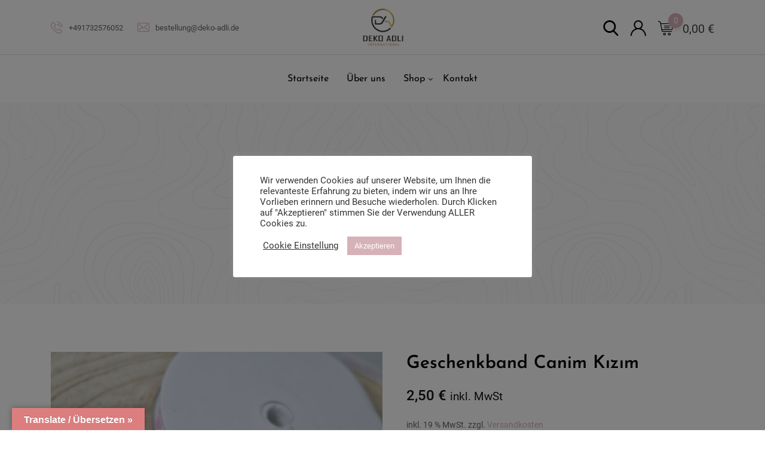

--- FILE ---
content_type: text/html; charset=UTF-8
request_url: https://deko-adli.de/shop/geschenkband-canim-kizim/
body_size: 18595
content:
<!DOCTYPE html><html lang="de"><head><meta charset="UTF-8"><meta name="viewport" content="width=device-width, initial-scale=1.0"><link rel="profile" href="https://gmpg.org/xfn/11" /><meta name='robots' content='index, follow, max-image-preview:large, max-snippet:-1, max-video-preview:-1' /> <noscript><style>#preloader{display:none;}</style></noscript><link media="all" href="https://deko-adli.de/wp-content/cache/autoptimize/css/autoptimize_91e71236b1226546214d3028cf5305d9.css" rel="stylesheet"><link media="only screen and (max-width: 767px)" href="https://deko-adli.de/wp-content/cache/autoptimize/css/autoptimize_6fe211f8bb15af76999ce9135805d7af.css" rel="stylesheet"><link media="screen" href="https://deko-adli.de/wp-content/cache/autoptimize/css/autoptimize_d5f6a96584ba0edfadb122671c5d1f7e.css" rel="stylesheet"><title>Geschenkband Canim Kızım - Deko Adli</title><link rel="canonical" href="https://deko-adli.de/shop/geschenkband-canim-kizim/" /><meta property="og:locale" content="de_DE" /><meta property="og:type" content="article" /><meta property="og:title" content="Geschenkband Canim Kızım - Deko Adli" /><meta property="og:description" content="Details: 10 Meter Rolle 1 cm Breit" /><meta property="og:url" content="https://deko-adli.de/shop/geschenkband-canim-kizim/" /><meta property="og:site_name" content="Deko Adli" /><meta property="article:modified_time" content="2024-12-07T15:32:22+00:00" /><meta property="og:image" content="https://deko-adli.de/wp-content/uploads/2020/11/44A5C06B-0F4C-4457-A596-EF09641A82E5.jpeg" /><meta property="og:image:width" content="1600" /><meta property="og:image:height" content="1600" /><meta property="og:image:type" content="image/jpeg" /><meta name="twitter:card" content="summary_large_image" /><meta name="twitter:label1" content="Geschätzte Lesezeit" /><meta name="twitter:data1" content="1 Minute" /> <script type="application/ld+json" class="yoast-schema-graph">{"@context":"https://schema.org","@graph":[{"@type":"WebPage","@id":"https://deko-adli.de/shop/geschenkband-canim-kizim/","url":"https://deko-adli.de/shop/geschenkband-canim-kizim/","name":"Geschenkband Canim Kızım - Deko Adli","isPartOf":{"@id":"https://deko-adli.de/#website"},"primaryImageOfPage":{"@id":"https://deko-adli.de/shop/geschenkband-canim-kizim/#primaryimage"},"image":{"@id":"https://deko-adli.de/shop/geschenkband-canim-kizim/#primaryimage"},"thumbnailUrl":"https://deko-adli.de/wp-content/uploads/2020/11/44A5C06B-0F4C-4457-A596-EF09641A82E5.jpeg","datePublished":"2020-11-20T19:30:19+00:00","dateModified":"2024-12-07T15:32:22+00:00","breadcrumb":{"@id":"https://deko-adli.de/shop/geschenkband-canim-kizim/#breadcrumb"},"inLanguage":"de","potentialAction":[{"@type":"ReadAction","target":["https://deko-adli.de/shop/geschenkband-canim-kizim/"]}]},{"@type":"ImageObject","inLanguage":"de","@id":"https://deko-adli.de/shop/geschenkband-canim-kizim/#primaryimage","url":"https://deko-adli.de/wp-content/uploads/2020/11/44A5C06B-0F4C-4457-A596-EF09641A82E5.jpeg","contentUrl":"https://deko-adli.de/wp-content/uploads/2020/11/44A5C06B-0F4C-4457-A596-EF09641A82E5.jpeg","width":1600,"height":1600},{"@type":"BreadcrumbList","@id":"https://deko-adli.de/shop/geschenkband-canim-kizim/#breadcrumb","itemListElement":[{"@type":"ListItem","position":1,"name":"Startseite","item":"https://deko-adli.de/"},{"@type":"ListItem","position":2,"name":"Shop","item":"https://deko-adli.de/shop/"},{"@type":"ListItem","position":3,"name":"Geschenkband Canim Kızım"}]},{"@type":"WebSite","@id":"https://deko-adli.de/#website","url":"https://deko-adli.de/","name":"Deko Adli","description":"Onlineshop für Hobbyartikel &amp; Madlenschokolade","publisher":{"@id":"https://deko-adli.de/#organization"},"potentialAction":[{"@type":"SearchAction","target":{"@type":"EntryPoint","urlTemplate":"https://deko-adli.de/?s={search_term_string}"},"query-input":{"@type":"PropertyValueSpecification","valueRequired":true,"valueName":"search_term_string"}}],"inLanguage":"de"},{"@type":"Organization","@id":"https://deko-adli.de/#organization","name":"Deko Adli","url":"https://deko-adli.de/","logo":{"@type":"ImageObject","inLanguage":"de","@id":"https://deko-adli.de/#/schema/logo/image/","url":"https://deko-adli.de/wp-content/uploads/2020/10/logo-e1606030739746.png","contentUrl":"https://deko-adli.de/wp-content/uploads/2020/10/logo-e1606030739746.png","width":1000,"height":376,"caption":"Deko Adli"},"image":{"@id":"https://deko-adli.de/#/schema/logo/image/"}}]}</script> <link rel='dns-prefetch' href='//translate.google.com' /><link rel="alternate" type="application/rss+xml" title="Deko Adli &raquo; Feed" href="https://deko-adli.de/feed/" /><link rel="alternate" type="application/rss+xml" title="Deko Adli &raquo; Kommentar-Feed" href="https://deko-adli.de/comments/feed/" /><link rel="alternate" type="application/rss+xml" title="Deko Adli &raquo; Geschenkband Canim Kızım-Kommentar-Feed" href="https://deko-adli.de/shop/geschenkband-canim-kizim/feed/" /><link rel='stylesheet' id='ls-user-css' href='https://deko-adli.de/wp-content/cache/autoptimize/css/autoptimize_single_137b66917f2dced0eaad2c070cff6652.css' type='text/css' media='all' /><link rel='stylesheet' id='dashicons-css' href='https://deko-adli.de/wp-includes/css/dashicons.min.css' type='text/css' media='all' /><link rel='stylesheet' id='metro-gfonts-css' href='https://deko-adli.de/wp-content/cache/autoptimize/css/autoptimize_single_51bbd054b7ec350a62a174b20500c6b1.css?ver=1667399579' type='text/css' media='all' /><link rel="preload" as="style" href="https://deko-adli.de/wp-content/cache/autoptimize/css/autoptimize_single_82c4f28dc57ffdb318d3b3ca67675b48.css?ver=1667399579" /><link rel="stylesheet" href="https://deko-adli.de/wp-content/cache/autoptimize/css/autoptimize_single_82c4f28dc57ffdb318d3b3ca67675b48.css?ver=1667399579" media="print" onload="this.media='all'"><noscript><link rel="stylesheet" href="//deko-adli.de/wp-content/uploads/omgf/omgf-stylesheet-113/omgf-stylesheet-113.css?ver=1667399579" /></noscript><script type="text/template" id="tmpl-variation-template"><div class="woocommerce-variation-description">{{{ data.variation.variation_description }}}</div>
	<div class="woocommerce-variation-price">{{{ data.variation.price_html }}}</div>
	<div class="woocommerce-variation-availability">{{{ data.variation.availability_html }}}</div></script> <script type="text/template" id="tmpl-unavailable-variation-template"><p role="alert">Dieses Produkt ist leider nicht verfügbar. Bitte wähle eine andere Kombination.</p></script> <script type="text/template" id="tmpl-rtwpvs-variation-template">{{{ data.price_html }}}
    <div class="woocommerce-variation-availability">{{{ data.variation.availability_html }}}</div></script> <script type="text/javascript" src="https://deko-adli.de/wp-includes/js/jquery/jquery.min.js" id="jquery-core-js"></script> <script type="text/javascript" id="jquery-js-after">window.MetroObj = {"ajaxurl":"https:\/\/deko-adli.de\/wp-admin\/admin-ajax.php","hasAdminBar":0,"hasStickyMenu":0,"meanWidth":"991","day":"Day","hour":"Hour","minute":"Minute","second":"Second","rtl":"no","top_widget":"","product_filter":"regular","ajax_loader_url":"https:\/\/deko-adli.de\/wp-content\/themes\/metro\/assets\/img\/metro-ajax-loader.gif","product_category_base":"product-category","pagination":"numbered","filter_text":"Filter by","sb_mini_cart":"off"}</script> <script type="text/javascript" id="layerslider-utils-js-extra">var LS_Meta = {"v":"6.11.2","fixGSAP":"1"};</script> <script type="text/javascript" id="cookie-law-info-js-extra">var Cli_Data = {"nn_cookie_ids":["5"],"cookielist":[],"non_necessary_cookies":{"non-necessary":["5"]},"ccpaEnabled":"","ccpaRegionBased":"","ccpaBarEnabled":"","strictlyEnabled":["necessary","obligatoire"],"ccpaType":"gdpr","js_blocking":"1","custom_integration":"","triggerDomRefresh":"","secure_cookies":""};
var cli_cookiebar_settings = {"animate_speed_hide":"500","animate_speed_show":"500","background":"#FFF","border":"#b1a6a6c2","border_on":"","button_1_button_colour":"#d6b1b8","button_1_button_hover":"#ab8e93","button_1_link_colour":"#fff","button_1_as_button":"1","button_1_new_win":"","button_2_button_colour":"#333","button_2_button_hover":"#292929","button_2_link_colour":"#444","button_2_as_button":"","button_2_hidebar":"","button_3_button_colour":"#3566bb","button_3_button_hover":"#2a5296","button_3_link_colour":"#fff","button_3_as_button":"1","button_3_new_win":"","button_4_button_colour":"#000","button_4_button_hover":"#000000","button_4_link_colour":"#333333","button_4_as_button":"","button_7_button_colour":"#61a229","button_7_button_hover":"#4e8221","button_7_link_colour":"#fff","button_7_as_button":"1","button_7_new_win":"","font_family":"inherit","header_fix":"","notify_animate_hide":"1","notify_animate_show":"","notify_div_id":"#cookie-law-info-bar","notify_position_horizontal":"right","notify_position_vertical":"bottom","scroll_close":"","scroll_close_reload":"","accept_close_reload":"","reject_close_reload":"","showagain_tab":"","showagain_background":"#fff","showagain_border":"#000","showagain_div_id":"#cookie-law-info-again","showagain_x_position":"100px","text":"#333333","show_once_yn":"","show_once":"10000","logging_on":"","as_popup":"","popup_overlay":"1","bar_heading_text":"","cookie_bar_as":"popup","popup_showagain_position":"bottom-right","widget_position":"left"};
var log_object = {"ajax_url":"https:\/\/deko-adli.de\/wp-admin\/admin-ajax.php"};</script> <script type="text/javascript" id="tiered-pricing-table-front-js-js-extra">var tieredPricingGlobalData = {"loadVariationTieredPricingNonce":"653c9071ac","isPremium":"no","currencyOptions":{"currency_symbol":"&euro;","decimal_separator":",","thousand_separator":".","decimals":2,"price_format":"%2$s&nbsp;%1$s","trim_zeros":false},"supportedVariableProductTypes":["variable","variable-subscription"],"supportedSimpleProductTypes":["simple","variation","subscription","subscription-variation"]};</script> <script type="text/javascript" id="wc-add-to-cart-js-extra">var wc_add_to_cart_params = {"ajax_url":"\/wp-admin\/admin-ajax.php","wc_ajax_url":"\/?wc-ajax=%%endpoint%%","i18n_view_cart":"Warenkorb anzeigen","cart_url":"https:\/\/deko-adli.de\/warenkorb\/","is_cart":"","cart_redirect_after_add":"no"};</script> <script type="text/javascript" id="wc-single-product-js-extra">var wc_single_product_params = {"i18n_required_rating_text":"Bitte w\u00e4hle eine Bewertung","i18n_rating_options":["1 von 5\u00a0Sternen","2 von 5\u00a0Sternen","3 von 5\u00a0Sternen","4 von 5\u00a0Sternen","5 von 5\u00a0Sternen"],"i18n_product_gallery_trigger_text":"Bildergalerie im Vollbildmodus anzeigen","review_rating_required":"yes","flexslider":{"rtl":false,"animation":"slide","smoothHeight":true,"directionNav":false,"controlNav":"thumbnails","slideshow":false,"animationSpeed":500,"animationLoop":false,"allowOneSlide":false},"zoom_enabled":"1","zoom_options":[],"photoswipe_enabled":"1","photoswipe_options":{"shareEl":false,"closeOnScroll":false,"history":false,"hideAnimationDuration":0,"showAnimationDuration":0},"flexslider_enabled":""};</script> <script type="text/javascript" id="woocommerce-js-extra">var woocommerce_params = {"ajax_url":"\/wp-admin\/admin-ajax.php","wc_ajax_url":"\/?wc-ajax=%%endpoint%%","i18n_password_show":"Passwort anzeigen","i18n_password_hide":"Passwort verbergen"};</script> <script type="text/javascript" id="wp-util-js-extra">var _wpUtilSettings = {"ajax":{"url":"\/wp-admin\/admin-ajax.php"}};</script> <script type="text/javascript" id="wc-add-to-cart-variation-js-extra">var wc_add_to_cart_variation_params = {"wc_ajax_url":"\/?wc-ajax=%%endpoint%%","i18n_no_matching_variations_text":"Es entsprechen leider keine Produkte deiner Auswahl. Bitte w\u00e4hle eine andere Kombination.","i18n_make_a_selection_text":"Bitte w\u00e4hle die Produktoptionen, bevor du den Artikel in den Warenkorb legst.","i18n_unavailable_text":"Dieses Produkt ist leider nicht verf\u00fcgbar. Bitte w\u00e4hle eine andere Kombination.","i18n_reset_alert_text":"Deine Auswahl wurde zur\u00fcckgesetzt. Bitte w\u00e4hle Produktoptionen aus, bevor du den Artikel in den Warenkorb legst.","ajax_url":"\/wp-admin\/admin-ajax.php","i18n_view_cart":"Warenkorb anzeigen","i18n_add_to_cart":"In den Warenkorb","i18n_select_options":"Ausf\u00fchrung w\u00e4hlen","cart_url":"https:\/\/deko-adli.de\/warenkorb\/","is_cart":"","cart_redirect_after_add":"no","enable_ajax_add_to_cart":"yes"};</script> <script type="text/javascript" id="wc-gzd-unit-price-observer-queue-js-extra">var wc_gzd_unit_price_observer_queue_params = {"ajax_url":"\/wp-admin\/admin-ajax.php","wc_ajax_url":"\/?wc-ajax=%%endpoint%%","refresh_unit_price_nonce":"cdf2ba27bb"};</script> <script type="text/javascript" id="wc-gzd-add-to-cart-variation-js-extra">var wc_gzd_add_to_cart_variation_params = {"wrapper":".product","price_selector":"p.price","replace_price":"1"};</script> <script type="text/javascript" id="wc-gzd-unit-price-observer-js-extra">var wc_gzd_unit_price_observer_params = {"wrapper":".product","price_selector":{"p.price":{"is_total_price":false,"is_primary_selector":true,"quantity_selector":""}},"replace_price":"1","product_id":"3158","price_decimal_sep":",","price_thousand_sep":".","qty_selector":"input.quantity, input.qty","refresh_on_load":""};</script> <meta name="generator" content="Powered by LayerSlider 6.11.2 - Multi-Purpose, Responsive, Parallax, Mobile-Friendly Slider Plugin for WordPress." /><link rel="https://api.w.org/" href="https://deko-adli.de/wp-json/" /><link rel="alternate" title="JSON" type="application/json" href="https://deko-adli.de/wp-json/wp/v2/product/3158" /><link rel="EditURI" type="application/rsd+xml" title="RSD" href="https://deko-adli.de/xmlrpc.php?rsd" /><meta name="generator" content="WordPress 6.6.4" /><meta name="generator" content="WooCommerce 9.8.6" /><link rel='shortlink' href='https://deko-adli.de/?p=3158' /><link rel="alternate" title="oEmbed (JSON)" type="application/json+oembed" href="https://deko-adli.de/wp-json/oembed/1.0/embed?url=https%3A%2F%2Fdeko-adli.de%2Fshop%2Fgeschenkband-canim-kizim%2F" /><link rel="alternate" title="oEmbed (XML)" type="text/xml+oembed" href="https://deko-adli.de/wp-json/oembed/1.0/embed?url=https%3A%2F%2Fdeko-adli.de%2Fshop%2Fgeschenkband-canim-kizim%2F&#038;format=xml" /><meta name="generator" content="Redux 4.5.10" /> <script>// Tiered Pricing WOOCS Compatibility
			(function ($) {
				$('.tpt__tiered-pricing').on('tiered_price_update', function (event, data) {
					$.each($('.wcpa_form_outer'), function (i, el) {
						var $el = $(el);
						var product = $el.data('product');

						if (product) {
							product.wc_product_price = data.price;
							$(el).data('product', product);
						}
					});
				});
			})(jQuery);</script> <script>document.documentElement.className = document.documentElement.className.replace('no-js', 'js');</script> <noscript><style>.woocommerce-product-gallery{ opacity: 1 !important; }</style></noscript><meta name="generator" content="Elementor 3.34.1; features: additional_custom_breakpoints; settings: css_print_method-internal, google_font-enabled, font_display-auto"><link rel="icon" href="https://deko-adli.de/wp-content/uploads/2019/04/favicon.png" sizes="32x32" /><link rel="icon" href="https://deko-adli.de/wp-content/uploads/2019/04/favicon.png" sizes="192x192" /><link rel="apple-touch-icon" href="https://deko-adli.de/wp-content/uploads/2019/04/favicon.png" /><meta name="msapplication-TileImage" content="https://deko-adli.de/wp-content/uploads/2019/04/favicon.png" /></head><body class="product-template-default single single-product postid-3158 wp-embed-responsive theme-metro woocommerce woocommerce-page woocommerce-no-js rtwpvg rtwpvs rtwpvs-rounded rtwpvs-attribute-behavior-blur rtwpvs-archive-align-left rtwpvs-tooltip non-stick header-style-2 no-sidebar scheme-custom header-bgimg has-ajax-sidebar product-grid-view single-product-layout-1 thumb-pos-bottom elementor-default elementor-kit-1326"><div class="lazyload" id="preloader" data-bg="https://deko-adli.de/wp-content/themes/metro/assets/img/preloader.gif" style="background-image:url(data:image/svg+xml,%3Csvg%20xmlns=%22http://www.w3.org/2000/svg%22%20viewBox=%220%200%20500%20300%22%3E%3C/svg%3E);"></div><div id="page" class="site"> <a class="skip-link screen-reader-text" href="#main-content">Skip to content</a><header id="site-header" class="site-header"><div class="main-header"><div class="header-firstrow"><div class="container"><div class="row"><div class="col-sm-4 col-xs-12 rtin-left"><ul class="header-contact"><li> <i class="flaticon-phone-call"></i><a href="tel:+491732576052">+491732576052</a></li><li> <i class="flaticon-envelope"></i><a href="mailto:bestellung@deko-adli.de">bestellung@deko-adli.de</a></li></ul></div><div class="col-sm-4 col-xs-12 rtin-middle"> <a class="logo" href="https://deko-adli.de/"><noscript><img width='117px' height='53px' width='117px' height='53px' src="https://deko-adli.de/wp-content/uploads/2022/02/newlogo.jpeg" alt="Deko Adli"></noscript><img class="lazyload" width='117px' height='53px' width='117px' height='53px' src='data:image/svg+xml,%3Csvg%20xmlns=%22http://www.w3.org/2000/svg%22%20viewBox=%220%200%20117%2053%22%3E%3C/svg%3E' data-src="https://deko-adli.de/wp-content/uploads/2022/02/newlogo.jpeg" alt="Deko Adli"></a></div><div class="col-sm-4 col-xs-12 rtin-right"><div class="header-icon-area clearfix"><div class="cart-icon-total"><span class="woocommerce-Price-amount amount"><bdi>0,00&nbsp;<span class="woocommerce-Price-currencySymbol">&euro;</span></bdi></span></div><div class="icon-area-content cart-icon-area link"> <a href="https://deko-adli.de/warenkorb/"><span class="flaticon-shopping-cart"></span><span class="cart-icon-num">0</span></a><div class="cart-icon-products"><div class="widget woocommerce widget_shopping_cart"><h2 class="widgettitle">Warenkorb</h2><div class="widget_shopping_cart_content"></div></div></div></div><div class="icon-area-content account-icon-area"> <a href="https://deko-adli.de/mein-konto/" title="My Account"><span class="flaticon-user"></span></a></div><div class="icon-area-content search-icon-area"> <a href="#" title="Search"><span class="flaticon-search"></span></a></div></div></div></div></div></div><div class="main-navigation-area"><div class="container"><div class="main-navigation"><nav class="menu-main-container"><ul id="menu-main" class="menu"><li id="menu-item-2026" class="menu-item menu-item-type-post_type menu-item-object-page menu-item-home menu-item-2026"><a href="https://deko-adli.de/">Startseite</a></li><li id="menu-item-2029" class="menu-item menu-item-type-post_type menu-item-object-page menu-item-2029"><a href="https://deko-adli.de/uberuns/">Über uns</a></li><li id="menu-item-2028" class="menu-item menu-item-type-post_type menu-item-object-page menu-item-has-children current_page_parent menu-item-2028"><a href="https://deko-adli.de/shop/">Shop</a><ul class="sub-menu"><li id="menu-item-2651" class="menu-item menu-item-type-taxonomy menu-item-object-product_cat menu-item-2651"><a href="https://deko-adli.de/product-category/pralienenschachteln-metaldosen/">Pralinenschachteln &amp; Metalldosen</a></li><li id="menu-item-2255" class="menu-item menu-item-type-taxonomy menu-item-object-product_cat menu-item-2255"><a href="https://deko-adli.de/product-category/schokolade/">Schokolade</a></li><li id="menu-item-7263" class="menu-item menu-item-type-taxonomy menu-item-object-product_cat menu-item-7263"><a href="https://deko-adli.de/product-category/backartikel/">Backartikel</a></li><li id="menu-item-6840" class="menu-item menu-item-type-taxonomy menu-item-object-product_cat menu-item-6840"><a href="https://deko-adli.de/product-category/b-ware/">B-Ware</a></li><li id="menu-item-2251" class="menu-item menu-item-type-taxonomy menu-item-object-product_cat menu-item-2251"><a href="https://deko-adli.de/product-category/blumen/">Blumen</a></li><li id="menu-item-6428" class="menu-item menu-item-type-taxonomy menu-item-object-product_cat menu-item-6428"><a href="https://deko-adli.de/product-category/auftragsblock/">Auftragsblock</a></li><li id="menu-item-2648" class="menu-item menu-item-type-taxonomy menu-item-object-product_cat menu-item-2648"><a href="https://deko-adli.de/product-category/duftsteinpulver/">Duftsteinpulver</a></li><li id="menu-item-2649" class="menu-item menu-item-type-taxonomy menu-item-object-product_cat menu-item-2649"><a href="https://deko-adli.de/product-category/flaschen-glaeser/">Flaschen &amp; Gläser</a></li><li id="menu-item-2252" class="menu-item menu-item-type-taxonomy menu-item-object-product_cat menu-item-2252"><a href="https://deko-adli.de/product-category/geschenkeartikel-bastelartikel/">Geschenkeartikel &amp; Bastelartikel</a></li><li id="menu-item-2650" class="menu-item menu-item-type-taxonomy menu-item-object-product_cat menu-item-2650"><a href="https://deko-adli.de/product-category/glasboxen-tablets/">Glasboxen &amp; Tablets</a></li><li id="menu-item-5410" class="menu-item menu-item-type-taxonomy menu-item-object-product_cat menu-item-5410"><a href="https://deko-adli.de/product-category/plexiglas/">Plexiglas</a></li><li id="menu-item-2253" class="menu-item menu-item-type-taxonomy menu-item-object-product_cat menu-item-2253"><a href="https://deko-adli.de/product-category/rohseife/">Rohseife</a></li><li id="menu-item-2254" class="menu-item menu-item-type-taxonomy menu-item-object-product_cat current-product-ancestor current-menu-parent current-product-parent menu-item-2254"><a href="https://deko-adli.de/product-category/satinbaender/">Satinbänder</a></li><li id="menu-item-2256" class="menu-item menu-item-type-taxonomy menu-item-object-product_cat menu-item-2256"><a href="https://deko-adli.de/product-category/suesswaren-kaffee/">Süsswaren &amp; Kaffee</a></li><li id="menu-item-2652" class="menu-item menu-item-type-taxonomy menu-item-object-product_cat menu-item-2652"><a href="https://deko-adli.de/product-category/tuell-stoffe/">Tüll &amp; Stoffe</a></li><li id="menu-item-2258" class="menu-item menu-item-type-taxonomy menu-item-object-product_cat menu-item-2258"><a href="https://deko-adli.de/product-category/verpackungsprodukte/">Verpackungsprodukte</a></li><li id="menu-item-2653" class="menu-item menu-item-type-taxonomy menu-item-object-product_cat menu-item-2653"><a href="https://deko-adli.de/product-category/yasin-gebetsketten/">Yasin &amp; Gebetsketten</a></li></ul></li><li id="menu-item-2027" class="menu-item menu-item-type-post_type menu-item-object-page menu-item-2027"><a href="https://deko-adli.de/kontakt/">Kontakt</a></li></ul></nav></div></div></div></div></header><div class="rt-header-menu mean-container" id="meanmenu"><div class="mean-bar"> <a class="logo" href="https://deko-adli.de/"><noscript><img width="1024" height="730" src="https://deko-adli.de/wp-content/uploads/2022/02/newlogo.jpeg" class="attachment-full size-full wp-post-image" alt="newlogo" decoding="async" srcset="https://deko-adli.de/wp-content/uploads/2022/02/newlogo.jpeg 1024w, https://deko-adli.de/wp-content/uploads/2022/02/newlogo-300x214.jpeg 300w, https://deko-adli.de/wp-content/uploads/2022/02/newlogo-768x548.jpeg 768w, https://deko-adli.de/wp-content/uploads/2022/02/newlogo-570x406.jpeg 570w" sizes="(max-width: 1024px) 100vw, 1024px" /></noscript><img width="1024" height="730" src='data:image/svg+xml,%3Csvg%20xmlns=%22http://www.w3.org/2000/svg%22%20viewBox=%220%200%201024%20730%22%3E%3C/svg%3E' data-src="https://deko-adli.de/wp-content/uploads/2022/02/newlogo.jpeg" class="lazyload attachment-full size-full wp-post-image" alt="newlogo" decoding="async" data-srcset="https://deko-adli.de/wp-content/uploads/2022/02/newlogo.jpeg 1024w, https://deko-adli.de/wp-content/uploads/2022/02/newlogo-300x214.jpeg 300w, https://deko-adli.de/wp-content/uploads/2022/02/newlogo-768x548.jpeg 768w, https://deko-adli.de/wp-content/uploads/2022/02/newlogo-570x406.jpeg 570w" data-sizes="(max-width: 1024px) 100vw, 1024px" /></a><div class="header-icon-area clearfix sdfasdf"><div class="cart-icon-total"><span class="woocommerce-Price-amount amount"><bdi>0,00&nbsp;<span class="woocommerce-Price-currencySymbol">&euro;</span></bdi></span></div><div class="icon-area-content cart-icon-area link"> <a href="https://deko-adli.de/warenkorb/"><span class="flaticon-shopping-cart"></span><span class="cart-icon-num">0</span></a><div class="cart-icon-products"><div class="widget woocommerce widget_shopping_cart"><h2 class="widgettitle">Warenkorb</h2><div class="widget_shopping_cart_content"></div></div></div></div><div class="icon-area-content account-icon-area"> <a href="https://deko-adli.de/mein-konto/" title="My Account"><span class="flaticon-user"></span></a></div><div class="icon-area-content search-icon-area"> <a href="#" title="Search"><span class="flaticon-search"></span></a></div></div> <span class="sidebarBtn "> <span class="fa fa-bars"> </span> </span></div><div class="rt-slide-nav"><div class="offscreen-navigation"><nav class="menu-main-container"><ul id="menu-main-1" class="menu"><li class="menu-item menu-item-type-post_type menu-item-object-page menu-item-home menu-item-2026"><a href="https://deko-adli.de/">Startseite</a></li><li class="menu-item menu-item-type-post_type menu-item-object-page menu-item-2029"><a href="https://deko-adli.de/uberuns/">Über uns</a></li><li class="menu-item menu-item-type-post_type menu-item-object-page menu-item-has-children current_page_parent menu-item-2028"><a href="https://deko-adli.de/shop/">Shop</a><ul class="sub-menu"><li class="menu-item menu-item-type-taxonomy menu-item-object-product_cat menu-item-2651"><a href="https://deko-adli.de/product-category/pralienenschachteln-metaldosen/">Pralinenschachteln &amp; Metalldosen</a></li><li class="menu-item menu-item-type-taxonomy menu-item-object-product_cat menu-item-2255"><a href="https://deko-adli.de/product-category/schokolade/">Schokolade</a></li><li class="menu-item menu-item-type-taxonomy menu-item-object-product_cat menu-item-7263"><a href="https://deko-adli.de/product-category/backartikel/">Backartikel</a></li><li class="menu-item menu-item-type-taxonomy menu-item-object-product_cat menu-item-6840"><a href="https://deko-adli.de/product-category/b-ware/">B-Ware</a></li><li class="menu-item menu-item-type-taxonomy menu-item-object-product_cat menu-item-2251"><a href="https://deko-adli.de/product-category/blumen/">Blumen</a></li><li class="menu-item menu-item-type-taxonomy menu-item-object-product_cat menu-item-6428"><a href="https://deko-adli.de/product-category/auftragsblock/">Auftragsblock</a></li><li class="menu-item menu-item-type-taxonomy menu-item-object-product_cat menu-item-2648"><a href="https://deko-adli.de/product-category/duftsteinpulver/">Duftsteinpulver</a></li><li class="menu-item menu-item-type-taxonomy menu-item-object-product_cat menu-item-2649"><a href="https://deko-adli.de/product-category/flaschen-glaeser/">Flaschen &amp; Gläser</a></li><li class="menu-item menu-item-type-taxonomy menu-item-object-product_cat menu-item-2252"><a href="https://deko-adli.de/product-category/geschenkeartikel-bastelartikel/">Geschenkeartikel &amp; Bastelartikel</a></li><li class="menu-item menu-item-type-taxonomy menu-item-object-product_cat menu-item-2650"><a href="https://deko-adli.de/product-category/glasboxen-tablets/">Glasboxen &amp; Tablets</a></li><li class="menu-item menu-item-type-taxonomy menu-item-object-product_cat menu-item-5410"><a href="https://deko-adli.de/product-category/plexiglas/">Plexiglas</a></li><li class="menu-item menu-item-type-taxonomy menu-item-object-product_cat menu-item-2253"><a href="https://deko-adli.de/product-category/rohseife/">Rohseife</a></li><li class="menu-item menu-item-type-taxonomy menu-item-object-product_cat current-product-ancestor current-menu-parent current-product-parent menu-item-2254"><a href="https://deko-adli.de/product-category/satinbaender/">Satinbänder</a></li><li class="menu-item menu-item-type-taxonomy menu-item-object-product_cat menu-item-2256"><a href="https://deko-adli.de/product-category/suesswaren-kaffee/">Süsswaren &amp; Kaffee</a></li><li class="menu-item menu-item-type-taxonomy menu-item-object-product_cat menu-item-2652"><a href="https://deko-adli.de/product-category/tuell-stoffe/">Tüll &amp; Stoffe</a></li><li class="menu-item menu-item-type-taxonomy menu-item-object-product_cat menu-item-2258"><a href="https://deko-adli.de/product-category/verpackungsprodukte/">Verpackungsprodukte</a></li><li class="menu-item menu-item-type-taxonomy menu-item-object-product_cat menu-item-2653"><a href="https://deko-adli.de/product-category/yasin-gebetsketten/">Yasin &amp; Gebetsketten</a></li></ul></li><li class="menu-item menu-item-type-post_type menu-item-object-page menu-item-2027"><a href="https://deko-adli.de/kontakt/">Kontakt</a></li></ul></nav></div></div></div><div id="content" class="site-content"><div class="banner"><div class="container"><div class="banner-content"><h2>Shop</h2><div class="main-breadcrumb"><nav aria-label="Breadcrumbs" class="breadcrumb-trail breadcrumbs"><ul class="trail-items" itemscope itemtype="http://schema.org/BreadcrumbList"><li itemprop="itemListElement" itemscope itemtype="http://schema.org/ListItem" class="trail-item trail-begin"><a href="https://deko-adli.de/" rel="home" itemprop="item"><span itemprop="name">Home</span></a><meta itemprop="position" content="1" /></li><li itemprop="itemListElement" itemscope itemtype="http://schema.org/ListItem" class="trail-item"><a href="https://deko-adli.de/shop/" itemprop="item"><span itemprop="name">Shop</span></a><meta itemprop="position" content="2" /></li><li itemprop="itemListElement" itemscope itemtype="http://schema.org/ListItem" class="trail-item"><a href="https://deko-adli.de/shop/" itemprop="item"><span itemprop="name">Produkte</span></a><meta itemprop="position" content="3" /></li><li itemprop="itemListElement" itemscope itemtype="http://schema.org/ListItem" class="trail-item"><a href="https://deko-adli.de/product-category/satinbaender/" itemprop="item"><span itemprop="name">Satinbänder</span></a><meta itemprop="position" content="4" /></li><li class="trail-item trail-end"><span>Geschenkband Canim Kızım</span></li></ul></nav></div></div></div></div><div id="primary" class="content-area"><div class="container"><div class="row"><div class="col-sm-12 col-12"><div class="main-content"><div class="woocommerce-notices-wrapper"></div><div id="product-3158" class="product type-product post-3158 status-publish first instock product_cat-satinbaender has-post-thumbnail taxable shipping-taxable purchasable product-type-simple has-product-safety-information"><div class="single-product-top-1"><div class="rtin-left"><div style=""
 class="rtwpvg-images rtwpvg-images-thumbnail-columns-4 "><div class="loading-rtwpvg rtwpvg-wrapper rtwpvg-thumbnail-position-bottom rtwpvg-product-type-simple"><div class="rtwpvg-container rtwpvg-preload-style-blur"><div class="rtwpvg-slider-wrapper"> <a href="#"
 class="rtwpvg-trigger rtwpvg-trigger-position-bottom-right"> <span class="dashicons dashicons-search"></span> </a><div class="rtwpvg-slider"
 data-slick='{&quot;slidesToShow&quot;:1,&quot;slidesToScroll&quot;:1,&quot;arrows&quot;:true,&quot;adaptiveHeight&quot;:true,&quot;rtl&quot;:false,&quot;asNavFor&quot;:&quot;.rtwpvg-thumbnail-slider&quot;,&quot;prevArrow&quot;:&quot;&lt;i class=\&quot;rtwpvg-slider-prev-arrow dashicons dashicons-arrow-left-alt2\&quot;&gt;&lt;\/i&gt;&quot;,&quot;nextArrow&quot;:&quot;&lt;i class=\&quot;rtwpvg-slider-next-arrow dashicons dashicons-arrow-right-alt2\&quot;&gt;&lt;\/i&gt;&quot;,&quot;rows&quot;:0}'><div class="rtwpvg-gallery-image"><div><div class="rtwpvg-single-image-container"><img width="570" height="570" src="https://deko-adli.de/wp-content/uploads/2020/11/44A5C06B-0F4C-4457-A596-EF09641A82E5-570x570.jpeg" class="wp-post-image rtwpvg-post-image attachment-woocommerce_single size-woocommerce_single " alt="" title="44A5C06B-0F4C-4457-A596-EF09641A82E5" data-caption="" data-src="https://deko-adli.de/wp-content/uploads/2020/11/44A5C06B-0F4C-4457-A596-EF09641A82E5.jpeg" data-large_image="https://deko-adli.de/wp-content/uploads/2020/11/44A5C06B-0F4C-4457-A596-EF09641A82E5.jpeg" data-large_image_width="1600" data-large_image_height="1600" srcset="https://deko-adli.de/wp-content/uploads/2020/11/44A5C06B-0F4C-4457-A596-EF09641A82E5-570x570.jpeg 570w, https://deko-adli.de/wp-content/uploads/2020/11/44A5C06B-0F4C-4457-A596-EF09641A82E5-300x300.jpeg 300w, https://deko-adli.de/wp-content/uploads/2020/11/44A5C06B-0F4C-4457-A596-EF09641A82E5-1024x1024.jpeg 1024w, https://deko-adli.de/wp-content/uploads/2020/11/44A5C06B-0F4C-4457-A596-EF09641A82E5-150x150.jpeg 150w, https://deko-adli.de/wp-content/uploads/2020/11/44A5C06B-0F4C-4457-A596-EF09641A82E5-768x768.jpeg 768w, https://deko-adli.de/wp-content/uploads/2020/11/44A5C06B-0F4C-4457-A596-EF09641A82E5-1536x1536.jpeg 1536w, https://deko-adli.de/wp-content/uploads/2020/11/44A5C06B-0F4C-4457-A596-EF09641A82E5.jpeg 1600w" sizes="(max-width: 570px) 100vw, 570px"  /></div></div></div></div></div><div class="rtwpvg-thumbnail-wrapper"><div class="rtwpvg-thumbnail-slider rtwpvg-thumbnail-columns-4"
 data-slick='{&quot;slidesToShow&quot;:4,&quot;slidesToScroll&quot;:4,&quot;focusOnSelect&quot;:true,&quot;arrows&quot;:true,&quot;vertical&quot;:false,&quot;asNavFor&quot;:&quot;.rtwpvg-slider&quot;,&quot;centerMode&quot;:false,&quot;infinite&quot;:true,&quot;rtl&quot;:false,&quot;prevArrow&quot;:&quot;&lt;i class=\&quot;rtwpvg-thumbnail-prev-arrow dashicons dashicons-arrow-left-alt2\&quot;&gt;&lt;\/i&gt;&quot;,&quot;nextArrow&quot;:&quot;&lt;i class=\&quot;rtwpvg-thumbnail-next-arrow dashicons dashicons-arrow-right-alt2\&quot;&gt;&lt;\/i&gt;&quot;,&quot;responsive&quot;:[{&quot;breakpoint&quot;:768,&quot;settings&quot;:{&quot;vertical&quot;:false}},{&quot;breakpoint&quot;:480,&quot;settings&quot;:{&quot;vertical&quot;:false}}],&quot;centerPadding&quot;:&quot;0px&quot;,&quot;rows&quot;:0}'></div></div></div></div></div><div class="clear"></div></div><div class="rtin-right"><h2 class="product_title entry-title">Geschenkband Canim Kızım</h2><p class="price"> <span class="tiered-pricing-dynamic-price-wrapper"
 data-display-context="product-page"
 data-price-type="no-rules"
 data-product-id="3158"
 data-parent-id="3158"> <span class="woocommerce-Price-amount amount"><bdi>2,50&nbsp;<span class="woocommerce-Price-currencySymbol">&euro;</span></bdi></span> <small class="woocommerce-price-suffix">inkl. MwSt</small></span></p><div class="legal-price-info"><p class="wc-gzd-additional-info"> <span class="wc-gzd-additional-info tax-info">inkl. 19 % MwSt.</span> <span class="wc-gzd-additional-info shipping-costs-info">zzgl. <a href="https://deko-adli.de/versandarten/" target="_blank">Versandkosten</a></span></p></div><div class="product_meta-area product_meta-area-js"><div class="product-meta-group"><div class="product-meta-avaibility"> <span class="product-meta-title">Availability:</span> <span class="product-meta-content sku">4 In Stock</span></div></div><div class="product-term-group"><div class="product-meta-term"> <span class="product-meta-title">Kategorie:</span> <span class="product-meta-content"><a href="https://deko-adli.de/product-category/satinbaender/" rel="tag">Satinbänder</a></span></div></div><div class="product-social"> <span class="product-social-title">Teilen:</span><ul class="product-social-items"><li class="social-facebook"> <a href="http://www.facebook.com/sharer.php?u=https%3A%2F%2Fdeko-adli.de%2Fshop%2Fgeschenkband-canim-kizim%2F" target="_blank" title="fa-facebook"> <span class="fa fa-facebook"></span> </a></li><li class="social-twitter"> <a href="https://twitter.com/intent/tweet?source=https%3A%2F%2Fdeko-adli.de%2Fshop%2Fgeschenkband-canim-kizim%2F&#038;text=Geschenkband+Canim+K%C4%B1z%C4%B1m:https%3A%2F%2Fdeko-adli.de%2Fshop%2Fgeschenkband-canim-kizim%2F" target="_blank" title="fa-twitter"> <span class="fa fa-twitter"></span> </a></li><li class="social-linkedin"> <a href="http://www.linkedin.com/shareArticle?mini=true&#038;url=https%3A%2F%2Fdeko-adli.de%2Fshop%2Fgeschenkband-canim-kizim%2F&#038;title=Geschenkband+Canim+K%C4%B1z%C4%B1m" target="_blank" title="fa-linkedin"> <span class="fa fa-linkedin"></span> </a></li><li class="social-pinterest"> <a href="http://pinterest.com/pin/create/button/?url=https%3A%2F%2Fdeko-adli.de%2Fshop%2Fgeschenkband-canim-kizim%2F&#038;description=Geschenkband+Canim+K%C4%B1z%C4%B1m" target="_blank" title="fa-pinterest"> <span class="fa fa-pinterest"></span> </a></li><li class="social-reddit"> <a href="http://www.reddit.com/submit?url=https%3A%2F%2Fdeko-adli.de%2Fshop%2Fgeschenkband-canim-kizim%2F&#038;title=Geschenkband+Canim+K%C4%B1z%C4%B1m" target="_blank" title="fa-reddit"> <span class="fa fa-reddit"></span> </a></li></ul></div></div><div class="woocommerce-product-details__short-description"><p>Details: 10 Meter Rolle 1 cm Breit</p></div><p class="stock in-stock">4 vorrätig</p><form class="cart" action="https://deko-adli.de/shop/geschenkband-canim-kizim/" method="post" enctype='multipart/form-data'><div class="single-add-to-cart-wrapper"><div class="quantity"> <label class="screen-reader-text" for="quantity_69708ac804753">Geschenkband Canim Kızım quantity</label> <input
 type="number"
 id="quantity_69708ac804753"
 class="input-text qty text quantity-input-product-3158"
 step="1"
 min="1"
 max="4"
 name="quantity"
 value="1"
 title="Qty"
 size="4"
 placeholder=""
 inputmode="numeric" /><div class="input-group-btn"> <span class="quantity-btn quantity-plus"><span class="fa fa-plus" aria-hidden="true"></span></span> <span class="quantity-btn quantity-minus"><span class="fa fa-minus" aria-hidden="true"></span></span></div></div> <button type="submit" name="add-to-cart" value="3158" class="single_add_to_cart_button button alt">In den Warenkorb</button><div class="product-single-meta-btns"> <a href="#" class="yith-wcqv-button" data-product_id="3158" title="Schnellansicht"><span class="icon flaticon-search"></span></a></div></div></form></div></div><div class="single-product-bottom-1"><div class="woocommerce-tabs wc-tabs-wrapper"><ul class="tabs wc-tabs" role="tablist"><li class="description_tab" id="tab-title-description"> <a href="#tab-description" role="tab" aria-controls="tab-description"> Beschreibung </a></li><li class="additional_information_tab" id="tab-title-additional_information"> <a href="#tab-additional_information" role="tab" aria-controls="tab-additional_information"> Zusätzliche Informationen </a></li><li class="product_safety_tab" id="tab-title-product_safety"> <a href="#tab-product_safety" role="tab" aria-controls="tab-product_safety"> Produktsicherheit </a></li><li class="abmessungen_tab" id="tab-title-abmessungen"> <a href="#tab-abmessungen" role="tab" aria-controls="tab-abmessungen"> Abmessungen </a></li></ul><div class="woocommerce-Tabs-panel woocommerce-Tabs-panel--description panel entry-content wc-tab" id="tab-description" role="tabpanel" aria-labelledby="tab-title-description"><blockquote><p>Details:</p></blockquote><p>10 Meter Rolle</p><p>1 cm Breit</p></div><div class="woocommerce-Tabs-panel woocommerce-Tabs-panel--additional_information panel entry-content wc-tab" id="tab-additional_information" role="tabpanel" aria-labelledby="tab-title-additional_information"><table class="woocommerce-product-attributes shop_attributes" aria-label="Produktdetails"><tr class="woocommerce-product-attributes-item woocommerce-product-attributes-item--attribute_meter"><th class="woocommerce-product-attributes-item__label" scope="row">Meter</th><td class="woocommerce-product-attributes-item__value"><p>Meter</p></td></tr></table></div><div class="woocommerce-Tabs-panel woocommerce-Tabs-panel--product_safety panel entry-content wc-tab" id="tab-product_safety" role="tabpanel" aria-labelledby="tab-title-product_safety"><h2 class="wc-gzd-product-safety-heading wc-tab">Produktsicherheit</h2><h3 class="wc-gzd-product-manufacturer-heading">Herstellerinformationen</h3><div class="manufacturer wc-gzd-additional-info"><p class="wc-gzd-manufacturer-address">Güneş tepetam <br />Süleymaniye mah siyavuşpaşa sok no 14/2 kurtel iş merkezi fatih eminönü Türkei <br /><a href="mailto:gunestepetam3@gmail.com">gunestepetam3@gmail.com</a></p><h4 class="wc-gzd-manufacturer-eu-title">Verantwortliche Person in der EU</h4><p class="wc-gzd-manufacturer-eu-address">Deko adli <br />Zweifelbergstr 12 <br />74336 Brackenheim <br /> <br />Email <a href="mailto:bestellung@deko-adli.de">bestellung@deko-adli.de</a></p></div></div><div class="woocommerce-Tabs-panel woocommerce-Tabs-panel--abmessungen panel entry-content wc-tab" id="tab-abmessungen" role="tabpanel" aria-labelledby="tab-title-abmessungen"><h2 class="yikes-custom-woo-tab-title yikes-custom-woo-tab-title-abmessungen">Abmessungen</h2><p><strong>9er  Pralienenschachteln</strong></p><ul><li>16,5 x 15,5 cm</li></ul><p><strong>16er Pralienenschachtel</strong></p><ul><li>Außenmaß ca. 22,5 × 23 cm</li><li>Innenmaß ca. 21 x 20 cm</li><li>Tiefe: ca. 4 cm</li></ul><p><strong>24er Pralienenschachtel </strong></p><ul><li>Außenmaß ca. 31,7×23,5</li><li>Innenmaß: ca. 29 x 21 cm</li><li>Tiefe: ca.4 cm</li></ul><p>&nbsp;</p></div></div><div class="rdtheme-related-products owl-wrap rt-woo-nav related products no-nav "><h2 class="woo-related-title">Ähnliche Produkte</h2><div class="owl-theme owl-carousel rt-owl-carousel" data-carousel-options="{&quot;nav&quot;:true,&quot;navText&quot;:[&quot;&lt;i class=&#039;fa fa-angle-left&#039;&gt;&lt;\/i&gt;&quot;,&quot;&lt;i class=&#039;fa fa-angle-right&#039;&gt;&lt;\/i&gt;&quot;],&quot;dots&quot;:false,&quot;autoplay&quot;:true,&quot;autoplayTimeout&quot;:&quot;5000&quot;,&quot;autoplaySpeed&quot;:&quot;200&quot;,&quot;autoplayHoverPause&quot;:true,&quot;loop&quot;:false,&quot;margin&quot;:30,&quot;responsive&quot;:{&quot;0&quot;:{&quot;items&quot;:1},&quot;400&quot;:{&quot;items&quot;:2},&quot;768&quot;:{&quot;items&quot;:3},&quot;992&quot;:{&quot;items&quot;:3},&quot;1200&quot;:{&quot;items&quot;:4}}}"><div class="col-xl-4 col-lg-4 col-md-6 col-sm-6 col-12 product type-product post-2975 status-publish instock product_cat-satinbaender has-post-thumbnail taxable shipping-taxable purchasable product-type-simple has-product-safety-information"><div class="rt-product-block rt-product-block-1"><div class="rtin-thumb-wrapper"><div class="rtin-thumb"> <a href="https://deko-adli.de/shop/schleife-lila/"><noscript><img width="360" height="432" src="https://deko-adli.de/wp-content/uploads/2020/11/fbd7448d-5ecd-44d8-926e-f176cd2756ea-360x432.jpg" class="attachment-woocommerce_thumbnail size-woocommerce_thumbnail wp-post-image" alt="Schleife Lila" decoding="async" /></noscript><img width="360" height="432" src='data:image/svg+xml,%3Csvg%20xmlns=%22http://www.w3.org/2000/svg%22%20viewBox=%220%200%20360%20432%22%3E%3C/svg%3E' data-src="https://deko-adli.de/wp-content/uploads/2020/11/fbd7448d-5ecd-44d8-926e-f176cd2756ea-360x432.jpg" class="lazyload attachment-woocommerce_thumbnail size-woocommerce_thumbnail wp-post-image" alt="Schleife Lila" decoding="async" /></a></div></div><div class="rtin-title-area"><h3 class="rtin-title"><a href="https://deko-adli.de/shop/schleife-lila/">Schleife Lila</a></h3><div class="rtsb-qc-ps"></div></div><div class="rtin-price-area"><div class="rtin-price price"> <span class="tiered-pricing-dynamic-price-wrapper" data-display-context="shop-loop" data-price-type="no-rules" data-product-id="2975" data-parent-id="2975"> <span class="woocommerce-Price-amount amount">2,50&nbsp;<span class="woocommerce-Price-currencySymbol">&euro;</span></span> <small class="woocommerce-price-suffix">inkl. MwSt</small></span></div></div><div class="rtin-buttons-area"><div class="rtin-buttons"> <a rel="nofollow" title="In den Warenkorb" href="https://deko-adli.de/shop/geschenkband-canim-kizim/?add-to-cart=2975" data-quantity="1" data-product_id="2975" data-product_sku="" class="action-cart button product_type_variable rtwpvs_add_to_cart rtwpvs_ajax_add_to_cart  product_type_simple add_to_cart_button ajax_add_to_cart"><span>In den Warenkorb</span></a> <a href="#" class="yith-wcqv-button" data-product_id="2975" title="Schnellansicht"><span class="icon flaticon-search"></span></a></div></div></div><p class="wc-gzd-additional-info wc-gzd-additional-info-loop tax-info">inkl. 19 % MwSt.</p><p class="wc-gzd-additional-info wc-gzd-additional-info-loop shipping-costs-info">zzgl. <a href="https://deko-adli.de/versandarten/" target="_blank">Versandkosten</a></p></div><div class="col-xl-4 col-lg-4 col-md-6 col-sm-6 col-12 product type-product post-3342 status-publish instock product_cat-satinbaender has-post-thumbnail taxable shipping-taxable purchasable product-type-simple has-product-safety-information"><div class="rt-product-block rt-product-block-1"><div class="rtin-thumb-wrapper"><div class="rtin-thumb"> <a href="https://deko-adli.de/shop/mini-dekoschleife-fusya-2/"><noscript><img width="360" height="432" src="https://deko-adli.de/wp-content/uploads/2020/11/0D533757-7EFA-4DA8-A6B1-0E285C45BD56-360x432.jpeg" class="attachment-woocommerce_thumbnail size-woocommerce_thumbnail wp-post-image" alt="Mini Dekoschleife fusya" decoding="async" /></noscript><img width="360" height="432" src='data:image/svg+xml,%3Csvg%20xmlns=%22http://www.w3.org/2000/svg%22%20viewBox=%220%200%20360%20432%22%3E%3C/svg%3E' data-src="https://deko-adli.de/wp-content/uploads/2020/11/0D533757-7EFA-4DA8-A6B1-0E285C45BD56-360x432.jpeg" class="lazyload attachment-woocommerce_thumbnail size-woocommerce_thumbnail wp-post-image" alt="Mini Dekoschleife fusya" decoding="async" /></a></div></div><div class="rtin-title-area"><h3 class="rtin-title"><a href="https://deko-adli.de/shop/mini-dekoschleife-fusya-2/">Mini Dekoschleife fusya</a></h3><div class="rtsb-qc-ps"></div></div><div class="rtin-price-area"><div class="rtin-price price"> <span class="tiered-pricing-dynamic-price-wrapper" data-display-context="shop-loop" data-price-type="no-rules" data-product-id="3342" data-parent-id="3342"> <span class="woocommerce-Price-amount amount">2,30&nbsp;<span class="woocommerce-Price-currencySymbol">&euro;</span></span> <small class="woocommerce-price-suffix">inkl. MwSt</small></span></div></div><div class="rtin-buttons-area"><div class="rtin-buttons"> <a rel="nofollow" title="In den Warenkorb" href="https://deko-adli.de/shop/geschenkband-canim-kizim/?add-to-cart=3342" data-quantity="1" data-product_id="3342" data-product_sku="" class="action-cart button product_type_variable rtwpvs_add_to_cart rtwpvs_ajax_add_to_cart  product_type_simple add_to_cart_button ajax_add_to_cart"><span>In den Warenkorb</span></a> <a href="#" class="yith-wcqv-button" data-product_id="3342" title="Schnellansicht"><span class="icon flaticon-search"></span></a></div></div></div><p class="wc-gzd-additional-info wc-gzd-additional-info-loop tax-info">inkl. 19 % MwSt.</p><p class="wc-gzd-additional-info wc-gzd-additional-info-loop shipping-costs-info">zzgl. <a href="https://deko-adli.de/versandarten/" target="_blank">Versandkosten</a></p></div><div class="col-xl-4 col-lg-4 col-md-6 col-sm-6 col-12 product type-product post-3042 status-publish last instock product_cat-satinbaender has-post-thumbnail taxable shipping-taxable purchasable product-type-simple has-product-safety-information"><div class="rt-product-block rt-product-block-1"><div class="rtin-thumb-wrapper"><div class="rtin-thumb"> <a href="https://deko-adli.de/shop/mini-dekoschleife-hellrosa/"><noscript><img width="360" height="432" src="https://deko-adli.de/wp-content/uploads/2020/11/9379d107-ffef-4905-be40-db7406dae329-360x432.jpg" class="attachment-woocommerce_thumbnail size-woocommerce_thumbnail wp-post-image" alt="Mini Dekoschleife Hellrosa" decoding="async" /></noscript><img width="360" height="432" src='data:image/svg+xml,%3Csvg%20xmlns=%22http://www.w3.org/2000/svg%22%20viewBox=%220%200%20360%20432%22%3E%3C/svg%3E' data-src="https://deko-adli.de/wp-content/uploads/2020/11/9379d107-ffef-4905-be40-db7406dae329-360x432.jpg" class="lazyload attachment-woocommerce_thumbnail size-woocommerce_thumbnail wp-post-image" alt="Mini Dekoschleife Hellrosa" decoding="async" /></a></div></div><div class="rtin-title-area"><h3 class="rtin-title"><a href="https://deko-adli.de/shop/mini-dekoschleife-hellrosa/">Mini Dekoschleife Hellrosa</a></h3><div class="rtsb-qc-ps"></div></div><div class="rtin-price-area"><div class="rtin-price price"> <span class="tiered-pricing-dynamic-price-wrapper" data-display-context="shop-loop" data-price-type="no-rules" data-product-id="3042" data-parent-id="3042"> <span class="woocommerce-Price-amount amount">2,30&nbsp;<span class="woocommerce-Price-currencySymbol">&euro;</span></span> <small class="woocommerce-price-suffix">inkl. MwSt</small></span></div></div><div class="rtin-buttons-area"><div class="rtin-buttons"> <a rel="nofollow" title="In den Warenkorb" href="https://deko-adli.de/shop/geschenkband-canim-kizim/?add-to-cart=3042" data-quantity="1" data-product_id="3042" data-product_sku="" class="action-cart button product_type_variable rtwpvs_add_to_cart rtwpvs_ajax_add_to_cart  product_type_simple add_to_cart_button ajax_add_to_cart"><span>In den Warenkorb</span></a> <a href="#" class="yith-wcqv-button" data-product_id="3042" title="Schnellansicht"><span class="icon flaticon-search"></span></a></div></div></div><p class="wc-gzd-additional-info wc-gzd-additional-info-loop tax-info">inkl. 19 % MwSt.</p><p class="wc-gzd-additional-info wc-gzd-additional-info-loop shipping-costs-info">zzgl. <a href="https://deko-adli.de/versandarten/" target="_blank">Versandkosten</a></p></div><div class="col-xl-4 col-lg-4 col-md-6 col-sm-6 col-12 product type-product post-2981 status-publish first instock product_cat-satinbaender has-post-thumbnail taxable shipping-taxable purchasable product-type-simple has-product-safety-information"><div class="rt-product-block rt-product-block-1"><div class="rtin-thumb-wrapper"><div class="rtin-thumb"> <a href="https://deko-adli.de/shop/schleife-blau/"><noscript><img width="360" height="432" src="https://deko-adli.de/wp-content/uploads/2020/11/bf76c7f0-04e8-4517-bc19-320ff9a7866a-360x432.jpg" class="attachment-woocommerce_thumbnail size-woocommerce_thumbnail wp-post-image" alt="Schleife Blau" decoding="async" /></noscript><img width="360" height="432" src='data:image/svg+xml,%3Csvg%20xmlns=%22http://www.w3.org/2000/svg%22%20viewBox=%220%200%20360%20432%22%3E%3C/svg%3E' data-src="https://deko-adli.de/wp-content/uploads/2020/11/bf76c7f0-04e8-4517-bc19-320ff9a7866a-360x432.jpg" class="lazyload attachment-woocommerce_thumbnail size-woocommerce_thumbnail wp-post-image" alt="Schleife Blau" decoding="async" /></a></div></div><div class="rtin-title-area"><h3 class="rtin-title"><a href="https://deko-adli.de/shop/schleife-blau/">Schleife Blau</a></h3><div class="rtsb-qc-ps"></div></div><div class="rtin-price-area"><div class="rtin-price price"> <span class="tiered-pricing-dynamic-price-wrapper" data-display-context="shop-loop" data-price-type="no-rules" data-product-id="2981" data-parent-id="2981"> <span class="woocommerce-Price-amount amount">2,50&nbsp;<span class="woocommerce-Price-currencySymbol">&euro;</span></span> <small class="woocommerce-price-suffix">inkl. MwSt</small></span></div></div><div class="rtin-buttons-area"><div class="rtin-buttons"> <a rel="nofollow" title="In den Warenkorb" href="https://deko-adli.de/shop/geschenkband-canim-kizim/?add-to-cart=2981" data-quantity="1" data-product_id="2981" data-product_sku="" class="action-cart button product_type_variable rtwpvs_add_to_cart rtwpvs_ajax_add_to_cart  product_type_simple add_to_cart_button ajax_add_to_cart"><span>In den Warenkorb</span></a> <a href="#" class="yith-wcqv-button" data-product_id="2981" title="Schnellansicht"><span class="icon flaticon-search"></span></a></div></div></div><p class="wc-gzd-additional-info wc-gzd-additional-info-loop tax-info">inkl. 19 % MwSt.</p><p class="wc-gzd-additional-info wc-gzd-additional-info-loop shipping-costs-info">zzgl. <a href="https://deko-adli.de/versandarten/" target="_blank">Versandkosten</a></p></div></div></div></div></div></div></div></div></div></div></div><footer class="site-footer"><div class="footer-top-area"><div class="container"><div class="row"><div class="col-lg-3 col-sm-6 col-12"><div id="nav_menu-2" class="widget widget_nav_menu"><h3 class="widgettitle">Wissenswertes</h3><div class="menu-information-container"><ul id="menu-information" class="menu"><li id="menu-item-2049" class="menu-item menu-item-type-post_type menu-item-object-page menu-item-2049"><a href="https://deko-adli.de/uberuns/">Über uns</a></li><li id="menu-item-2048" class="menu-item menu-item-type-post_type menu-item-object-page menu-item-2048"><a href="https://deko-adli.de/versandarten/">Versandarten</a></li><li id="menu-item-3294" class="menu-item menu-item-type-post_type menu-item-object-page menu-item-3294"><a href="https://deko-adli.de/bezahlmoeglichkeiten/">Zahlungsarten</a></li><li id="menu-item-2050" class="menu-item menu-item-type-post_type menu-item-object-page menu-item-2050"><a href="https://deko-adli.de/kontakt/">Kontakt</a></li></ul></div></div></div><div class="col-lg-3 col-sm-6 col-12"><div id="nav_menu-3" class="widget widget_nav_menu"><h3 class="widgettitle">Mein Account</h3><div class="menu-my-account-container"><ul id="menu-my-account" class="menu"><li id="menu-item-2052" class="menu-item menu-item-type-post_type menu-item-object-page menu-item-2052"><a href="https://deko-adli.de/mein-konto/">Mein Konto</a></li><li id="menu-item-2054" class="menu-item menu-item-type-post_type menu-item-object-page menu-item-2054"><a href="https://deko-adli.de/warenkorb/">Warenkorb</a></li><li id="menu-item-2051" class="menu-item menu-item-type-post_type menu-item-object-page menu-item-2051"><a href="https://deko-adli.de/kasse/">Kasse</a></li><li id="menu-item-2053" class="menu-item menu-item-type-post_type menu-item-object-page current_page_parent menu-item-2053"><a href="https://deko-adli.de/shop/">Shop</a></li></ul></div></div></div><div class="col-lg-3 col-sm-6 col-12"><div id="nav_menu-4" class="widget widget_nav_menu"><h3 class="widgettitle">Rechtliches</h3><div class="menu-rechtliches-container"><ul id="menu-rechtliches" class="menu"><li id="menu-item-2044" class="menu-item menu-item-type-post_type menu-item-object-page menu-item-2044"><a href="https://deko-adli.de/agb/">AGB</a></li><li id="menu-item-2630" class="menu-item menu-item-type-post_type menu-item-object-page menu-item-privacy-policy menu-item-2630"><a rel="privacy-policy" href="https://deko-adli.de/datenschutzerklaerung/">Datenschutzerklärung</a></li><li id="menu-item-2632" class="menu-item menu-item-type-post_type menu-item-object-page menu-item-2632"><a href="https://deko-adli.de/widerrufsbelehrung/">Widerrufsbelehrung</a></li><li id="menu-item-2631" class="menu-item menu-item-type-post_type menu-item-object-page menu-item-2631"><a href="https://deko-adli.de/impressum/">Impressum</a></li></ul></div></div></div><div class="col-lg-3 col-sm-6 col-12"><div id="custom_html-2" class="widget_text widget widget_custom_html"><h3 class="widgettitle">Zahlungsarten</h3><div class="textwidget custom-html-widget"><noscript><img src="https://deko-adli.de/wp-content/uploads/2020/11/paypal.png" width="200" height="115" alt="Zahlungsart"></noscript><img class="lazyload" src='data:image/svg+xml,%3Csvg%20xmlns=%22http://www.w3.org/2000/svg%22%20viewBox=%220%200%20200%20115%22%3E%3C/svg%3E' data-src="https://deko-adli.de/wp-content/uploads/2020/11/paypal.png" width="200" height="115" alt="Zahlungsart"> <noscript><img src="https://deko-adli.de/wp-content/uploads/2020/11/klarna.png" width="180" height="50" alt="Zahlungsart"></noscript><img class="lazyload" src='data:image/svg+xml,%3Csvg%20xmlns=%22http://www.w3.org/2000/svg%22%20viewBox=%220%200%20180%2050%22%3E%3C/svg%3E' data-src="https://deko-adli.de/wp-content/uploads/2020/11/klarna.png" width="180" height="50" alt="Zahlungsart"><br> <noscript><img src="https://deko-adli.de/wp-content/uploads/2020/11/ideal.png" width="100" height="86" alt="Zahlungsart"></noscript><img class="lazyload" src='data:image/svg+xml,%3Csvg%20xmlns=%22http://www.w3.org/2000/svg%22%20viewBox=%220%200%20100%2086%22%3E%3C/svg%3E' data-src="https://deko-adli.de/wp-content/uploads/2020/11/ideal.png" width="100" height="86" alt="Zahlungsart"> <noscript><img src="https://deko-adli.de/wp-content/uploads/2020/11/eps.png" width="100" height="63" alt="Zahlungsart"></noscript><img class="lazyload" src='data:image/svg+xml,%3Csvg%20xmlns=%22http://www.w3.org/2000/svg%22%20viewBox=%220%200%20100%2063%22%3E%3C/svg%3E' data-src="https://deko-adli.de/wp-content/uploads/2020/11/eps.png" width="100" height="63" alt="Zahlungsart"></div></div></div></div></div></div><div class="footer-sep"></div><div class="footer-bottom-area copyright-no-payments"><div class="container"><div class="footer-bottom-inner"><div class="copyright-area"><ul class="footer-social"><li><a target="_blank" href="https://instagram.com/zehides_deko?igshid=1wjficeicwhep"><span class="fa fa-instagram"></span></a></li></ul><div class="copyright-text">&copy; Copyright Deko Adli 2026. Webentwicklung <a target="_blank" href="https://aashraf.de" rel="nofollow">Ashraf</a></div></div></div></div></div></footer></div> <a href="#" class="scrollToTop" title="Scroll To Top"><span class="icon fa fa-angle-double-up"></span></a><div id="rdtheme-search-popup"> <button type="button" class="close">×</button><form role="search" method="get" action="https://deko-adli.de/"> <input type="text" name="s" value="" placeholder="Suche starten..." title="Search"/> <button type="submit" class="search-btn"><span class="flaticon-search"></span></button></form></div><div id="cookie-law-info-bar" data-nosnippet="true"><span><div class="cli-bar-container cli-style-v2"><div class="cli-bar-message">Wir verwenden Cookies auf unserer Website, um Ihnen die relevanteste Erfahrung zu bieten, indem wir uns an Ihre Vorlieben erinnern und Besuche wiederholen. Durch Klicken auf "Akzeptieren" stimmen Sie der Verwendung ALLER Cookies zu.</div><div class="cli-bar-btn_container"><a role='button' class="cli_settings_button" style="margin:0px 10px 0px 5px">Cookie Einstellung</a><a role='button' data-cli_action="accept" id="cookie_action_close_header" class="medium cli-plugin-button cli-plugin-main-button cookie_action_close_header cli_action_button wt-cli-accept-btn" style="display:inline-block">Akzeptieren</a></div></div></span></div><div id="cookie-law-info-again" style="display:none" data-nosnippet="true"><span id="cookie_hdr_showagain">Manage consent</span></div><div class="cli-modal" data-nosnippet="true" id="cliSettingsPopup" tabindex="-1" role="dialog" aria-labelledby="cliSettingsPopup" aria-hidden="true"><div class="cli-modal-dialog" role="document"><div class="cli-modal-content cli-bar-popup"> <button type="button" class="cli-modal-close" id="cliModalClose"> <svg class="" viewBox="0 0 24 24"><path d="M19 6.41l-1.41-1.41-5.59 5.59-5.59-5.59-1.41 1.41 5.59 5.59-5.59 5.59 1.41 1.41 5.59-5.59 5.59 5.59 1.41-1.41-5.59-5.59z"></path><path d="M0 0h24v24h-24z" fill="none"></path></svg> <span class="wt-cli-sr-only">Schließen</span> </button><div class="cli-modal-body"><div class="cli-container-fluid cli-tab-container"><div class="cli-row"><div class="cli-col-12 cli-align-items-stretch cli-px-0"><div class="cli-privacy-overview"><h4>Datenschutzübersicht</h4><div class="cli-privacy-content"><div class="cli-privacy-content-text">Diese Website verwendet Cookies, um Ihre Erfahrung zu verbessern, während Sie durch die Website navigieren. Von diesen werden die Cookies, die nach Bedarf kategorisiert werden, in Ihrem Browser gespeichert, da sie für das Funktionieren der grundlegenden Funktionen der Website wesentlich sind. Wir verwenden auch Cookies von Drittanbietern, mit denen wir analysieren und verstehen können, wie Sie diese Website nutzen. Diese Cookies werden nur mit Ihrer Zustimmung in Ihrem Browser gespeichert. Sie haben auch die Möglichkeit, diese Cookies zu deaktivieren. Das Deaktivieren einiger dieser Cookies kann sich jedoch auf Ihre Browser-Erfahrung auswirken.</div></div> <a class="cli-privacy-readmore" aria-label="Mehr anzeigen" role="button" data-readmore-text="Mehr anzeigen" data-readless-text="Weniger anzeigen"></a></div></div><div class="cli-col-12 cli-align-items-stretch cli-px-0 cli-tab-section-container"><div class="cli-tab-section"><div class="cli-tab-header"> <a role="button" tabindex="0" class="cli-nav-link cli-settings-mobile" data-target="necessary" data-toggle="cli-toggle-tab"> Notwendig </a><div class="wt-cli-necessary-checkbox"> <input type="checkbox" class="cli-user-preference-checkbox"  id="wt-cli-checkbox-necessary" data-id="checkbox-necessary" checked="checked"  /> <label class="form-check-label" for="wt-cli-checkbox-necessary">Notwendig</label></div> <span class="cli-necessary-caption">immer aktiv</span></div><div class="cli-tab-content"><div class="cli-tab-pane cli-fade" data-id="necessary"><div class="wt-cli-cookie-description"> Notwendige Cookies sind unbedingt erforderlich, damit die Website ordnungsgemäß funktioniert. Diese Kategorie enthält nur Cookies, die grundlegende Funktionen und Sicherheitsmerkmale der Website gewährleisten. Diese Cookies speichern keine persönlichen Informationen.</div></div></div></div><div class="cli-tab-section"><div class="cli-tab-header"> <a role="button" tabindex="0" class="cli-nav-link cli-settings-mobile" data-target="non-necessary" data-toggle="cli-toggle-tab"> Nicht Notwendig </a><div class="cli-switch"> <input type="checkbox" id="wt-cli-checkbox-non-necessary" class="cli-user-preference-checkbox"  data-id="checkbox-non-necessary" checked='checked' /> <label for="wt-cli-checkbox-non-necessary" class="cli-slider" data-cli-enable="Aktiviert" data-cli-disable="Deaktiviert"><span class="wt-cli-sr-only">Nicht Notwendig</span></label></div></div><div class="cli-tab-content"><div class="cli-tab-pane cli-fade" data-id="non-necessary"><div class="wt-cli-cookie-description"> Alle Cookies, die für die Funktion der Website möglicherweise nicht besonders erforderlich sind und speziell zur Erfassung personenbezogener Daten des Benutzers über Analysen, Anzeigen und andere eingebettete Inhalte verwendet werden, werden als nicht erforderliche Cookies bezeichnet. Es ist obligatorisch, die Zustimmung des Benutzers einzuholen, bevor diese Cookies auf Ihrer Website ausgeführt werden.</div></div></div></div></div></div></div></div><div class="cli-modal-footer"><div class="wt-cli-element cli-container-fluid cli-tab-container"><div class="cli-row"><div class="cli-col-12 cli-align-items-stretch cli-px-0"><div class="cli-tab-footer wt-cli-privacy-overview-actions"> <a id="wt-cli-privacy-save-btn" role="button" tabindex="0" data-cli-action="accept" class="wt-cli-privacy-btn cli_setting_save_button wt-cli-privacy-accept-btn cli-btn">SPEICHERN &amp; AKZEPTIEREN</a></div></div></div></div></div></div></div></div><div class="cli-modal-backdrop cli-fade cli-settings-overlay"></div><div class="cli-modal-backdrop cli-fade cli-popupbar-overlay"></div><div id="glt-translate-trigger"><span class="notranslate">Translate / Übersetzen »</span></div><div id="glt-toolbar"></div><div id="flags" style="display:none" class="size16"><ul id="sortable" class="ui-sortable"><li id="English"><a href="#" title="English" class="nturl notranslate en flag English"></a></li><li id="French"><a href="#" title="French" class="nturl notranslate fr flag French"></a></li><li id="German"><a href="#" title="German" class="nturl notranslate de flag German"></a></li><li id="Turkish"><a href="#" title="Turkish" class="nturl notranslate tr flag Turkish"></a></li></ul></div><div id='glt-footer'><div id="google_language_translator" class="default-language-de"></div></div><script>function GoogleLanguageTranslatorInit() { new google.translate.TranslateElement({pageLanguage: 'de', includedLanguages:'en,fr,de,tr', autoDisplay: false}, 'google_language_translator');}</script>  <script id="tawk-script" type="text/javascript">var Tawk_API = Tawk_API || {};
var Tawk_LoadStart=new Date();
(function(){
	var s1 = document.createElement( 'script' ),s0=document.getElementsByTagName( 'script' )[0];
	s1.async = true;
	s1.src = 'https://embed.tawk.to/5fb76eb8a1d54c18d8eb8759/default';
	s1.charset = 'UTF-8';
	s1.setAttribute( 'crossorigin','*' );
	s0.parentNode.insertBefore( s1, s0 );
})();</script>  <script>// Tiered Pricing WOOCS Compatibility
			(function ($) {
				const updateVariationPrice = function (price, variationId) {

					if (!variationId) {
						return;
					}

					if ($('[data-product_variations]').length === 0) {
						return;
					}

					let variationData = $('[data-product_variations]').data('product_variations');

					if (!variationData) {
						return;
					}

					variationData = variationData.map(variation => {
						if (variation.variation_id === parseInt(variationId)) {
							variation.display_price = price;
						}

						return variation;
					});

					$('[data-product_variations]').data('product_variations', variationData);
				};

				$(document).on('tiered_price_update', function (event, data) {

					if (typeof WAPF !== 'undefined') {
						// the variable is defined
						WAPF.Filter.add('wapf/pricing/base', function (_price, _wrapper) {
							return data.price;
						});

						// Trigger update totals.
						$('.wapf').find('input, select, textarea').trigger('change');
					}

					// Free version
					if ($('.wapf-product-totals').length) {
						$('.wapf-product-totals').data('product-price', data.price);

						const productId = parseInt(data.__instance.$getPricingElement().data('product-id'));

						updateVariationPrice(data.price, productId);
					}
				});
			})(jQuery);</script> <script type="text/html" id="tmpl-rtwpvg-slider-template"><# hasVideo = (  data.rtwpvg_video_link ) ? 'rtwpvg-gallery-video' : '' #>
    <# thumbnailSrc = (  data.rtwpvg_video_link ) ? data.video_thumbnail_src : data.gallery_thumbnail_src #>
    <# videoHeight = ( data.rtwpvg_video_width ) ? data.rtwpvg_video_width : 'auto' #>
    <# videoWidth = ( data.rtwpvg_video_height ) ? data.rtwpvg_video_height : '100%' #>

    <div class="rtwpvg-gallery-image {{hasVideo}}">
        <# if(data.rtwpvg_video_link) { #>
        <# if(data.rtwpvg_video_embed_type == 'video') { #>
        <div class="rtwpvg-single-video-container">
            <video disablePictureInPicture preload="auto" controls controlsList="nodownload"
                   src="{{ data.rtwpvg_video_link }}"
                   poster="{{data.src}}"
                   style="width: {{videoWidth}}; height: {{videoHeight}}; margin: 0;padding: 0; background-color: #000"></video>
        </div>
        <# } #>
        <# if(data.rtwpvg_video_embed_type == 'iframe') { #>
        <div class="rtwpvg-single-video-container">
            <iframe class="rtwpvg-lightbox-iframe" src="{{ data.rtwpvg_video_embed_url }}"
                    style="width: {{ videoWidth }}; height: {{videoHeight}}; margin: 0;padding: 0; background-color: #000"
                    frameborder="0" webkitAllowFullScreen mozallowfullscreen allowFullScreen></iframe>
        </div>
        <# } #>
        <# }else{ #>
        <div>
            <div class="rtwpvg-single-image-container">
                <# if( data.srcset ){ #>
                <img class="{{data.class}}" width="{{data.src_w}}" height="{{data.src_h}}" src="{{data.src}}"
                     alt="{{data.alt}}" title="{{data.title}}" data-caption="{{data.caption}}" data-src="{{data.full_src}}" data-large_image="{{data.full_src}}"
                     data-large_image_width="{{data.full_src_w}}" data-large_image_height="{{data.full_src_h}}"
                     srcset="{{data.srcset}}" sizes="{{data.sizes}}" {{data.extra_params}}/>
                <# }else{ #>
                <img class="{{data.class}}" width="{{data.src_w}}" height="{{data.src_h}}" src="{{data.src}}"
                     alt="{{data.alt}}" title="{{data.title}}" data-caption="{{data.caption}}" data-src="{{data.full_src}}" data-large_image="{{data.full_src}}"
                     data-large_image_width="{{data.full_src_w}}" data-large_image_height="{{data.full_src_h}}"
                     sizes="{{data.sizes}}" {{data.extra_params}}/>
                <# } #>
            </div>
        </div>
        <# } #>
    </div></script><script type="text/html" id="tmpl-rtwpvg-thumbnail-template"><# hasVideo = (  data.rtwpvg_video_link ) ? 'rtwpvg-thumbnail-video' : '' #>
    <div class="rtwpvg-thumbnail-image {{hasVideo}}">
        <div>
            <img width="{{data.gallery_thumbnail_src_w}}" height="{{data.gallery_thumbnail_src_h}}"
                 src="{{data.gallery_thumbnail_src}}" alt="{{data.alt}}" title="{{data.title}}"/>
        </div>
    </div></script> <div id="yith-quick-view-modal" class="yith-quick-view yith-modal"><div class="yith-quick-view-overlay"></div><div id=""class="yith-wcqv-wrapper"><div class="yith-wcqv-main"><div class="yith-wcqv-head"> <a href="#" class="yith-quick-view-close"> <svg xmlns="http://www.w3.org/2000/svg" fill="none" viewBox="0 0 24 24" stroke-width="1.5" stroke="currentColor" class="size-6"> <path stroke-linecap="round" stroke-linejoin="round" d="M6 18 18 6M6 6l12 12" /> </svg> </a></div><div id="yith-quick-view-content" class="yith-quick-view-content woocommerce single-product"></div></div></div></div><div class="drawer-container"> <span class="close"> <span class="fa fa-1x fa-angle-right"></span> </span><div class="container"><div class="row"><div class="col-12"><div id="side-content-area-id"></div></div></div></div></div><div class="drawer-overlay"></div> <script type="application/ld+json">{"@context":"https:\/\/schema.org\/","@type":"Product","@id":"https:\/\/deko-adli.de\/shop\/geschenkband-canim-kizim\/#product","name":"Geschenkband Canim K\u0131z\u0131m","url":"https:\/\/deko-adli.de\/shop\/geschenkband-canim-kizim\/","description":"Details:\r\n10 Meter Rolle\r\n\r\n1 cm Breit","image":"https:\/\/deko-adli.de\/wp-content\/uploads\/2020\/11\/44A5C06B-0F4C-4457-A596-EF09641A82E5.jpeg","sku":3158,"offers":[{"@type":"Offer","priceSpecification":[{"@type":"UnitPriceSpecification","price":"2.50","priceCurrency":"EUR","valueAddedTaxIncluded":true,"validThrough":"2027-12-31"}],"priceValidUntil":"2027-12-31","availability":"http:\/\/schema.org\/InStock","url":"https:\/\/deko-adli.de\/shop\/geschenkband-canim-kizim\/","seller":{"@type":"Organization","name":"Deko Adli","url":"https:\/\/deko-adli.de"}}]}</script> <script type="text/javascript">var sbiajaxurl = "https://deko-adli.de/wp-admin/admin-ajax.php";</script> <script>const lazyloadRunObserver = () => {
					const lazyloadBackgrounds = document.querySelectorAll( `.e-con.e-parent:not(.e-lazyloaded)` );
					const lazyloadBackgroundObserver = new IntersectionObserver( ( entries ) => {
						entries.forEach( ( entry ) => {
							if ( entry.isIntersecting ) {
								let lazyloadBackground = entry.target;
								if( lazyloadBackground ) {
									lazyloadBackground.classList.add( 'e-lazyloaded' );
								}
								lazyloadBackgroundObserver.unobserve( entry.target );
							}
						});
					}, { rootMargin: '200px 0px 200px 0px' } );
					lazyloadBackgrounds.forEach( ( lazyloadBackground ) => {
						lazyloadBackgroundObserver.observe( lazyloadBackground );
					} );
				};
				const events = [
					'DOMContentLoaded',
					'elementor/lazyload/observe',
				];
				events.forEach( ( event ) => {
					document.addEventListener( event, lazyloadRunObserver );
				} );</script> <noscript><style>.lazyload{display:none;}</style></noscript><script data-noptimize="1">window.lazySizesConfig=window.lazySizesConfig||{};window.lazySizesConfig.loadMode=1;</script><script async data-noptimize="1" src='https://deko-adli.de/wp-content/plugins/autoptimize/classes/external/js/lazysizes.min.js'></script> <div class="pswp" tabindex="-1" role="dialog" aria-modal="true" aria-hidden="true"><div class="pswp__bg"></div><div class="pswp__scroll-wrap"><div class="pswp__container"><div class="pswp__item"></div><div class="pswp__item"></div><div class="pswp__item"></div></div><div class="pswp__ui pswp__ui--hidden"><div class="pswp__top-bar"><div class="pswp__counter"></div> <button class="pswp__button pswp__button--zoom" aria-label="Vergrößern/Verkleinern"></button> <button class="pswp__button pswp__button--fs" aria-label="Vollbildmodus wechseln"></button> <button class="pswp__button pswp__button--share" aria-label="Teilen"></button> <button class="pswp__button pswp__button--close" aria-label="Schließen (Esc)"></button><div class="pswp__preloader"><div class="pswp__preloader__icn"><div class="pswp__preloader__cut"><div class="pswp__preloader__donut"></div></div></div></div></div><div class="pswp__share-modal pswp__share-modal--hidden pswp__single-tap"><div class="pswp__share-tooltip"></div></div> <button class="pswp__button pswp__button--arrow--left" aria-label="Zurück (linke Pfeiltaste)"></button> <button class="pswp__button pswp__button--arrow--right" aria-label="Weiter (rechte Pfeiltaste)"></button><div class="pswp__caption"><div class="pswp__caption__center"></div></div></div></div></div> <script type='text/javascript'>(function () {
			var c = document.body.className;
			c = c.replace(/woocommerce-no-js/, 'woocommerce-js');
			document.body.className = c;
		})();</script> <link rel='stylesheet' id='redux-custom-fonts-css' href='//deko-adli.de/wp-content/uploads/redux/custom-fonts/fonts.css' type='text/css' media='all' /> <script type="text/javascript" src="https://deko-adli.de/wp-includes/js/dist/hooks.min.js" id="wp-hooks-js"></script> <script type="text/javascript" src="https://deko-adli.de/wp-includes/js/dist/i18n.min.js" id="wp-i18n-js"></script> <script type="text/javascript" id="wp-i18n-js-after">wp.i18n.setLocaleData( { 'text direction\u0004ltr': [ 'ltr' ] } );</script> <script type="text/javascript" id="contact-form-7-js-translations">( function( domain, translations ) {
	var localeData = translations.locale_data[ domain ] || translations.locale_data.messages;
	localeData[""].domain = domain;
	wp.i18n.setLocaleData( localeData, domain );
} )( "contact-form-7", {"translation-revision-date":"2025-05-24 10:46:16+0000","generator":"GlotPress\/4.0.1","domain":"messages","locale_data":{"messages":{"":{"domain":"messages","plural-forms":"nplurals=2; plural=n != 1;","lang":"de"},"This contact form is placed in the wrong place.":["Dieses Kontaktformular wurde an der falschen Stelle platziert."],"Error:":["Fehler:"]}},"comment":{"reference":"includes\/js\/index.js"}} );</script> <script type="text/javascript" id="contact-form-7-js-before">var wpcf7 = {
    "api": {
        "root": "https:\/\/deko-adli.de\/wp-json\/",
        "namespace": "contact-form-7\/v1"
    }
};</script> <script type="text/javascript" src="//translate.google.com/translate_a/element.js?cb=GoogleLanguageTranslatorInit" id="scripts-google-js"></script> <script type="text/javascript" id="welcomebar-frontjs-js-extra">var welcomebar_frontjs = {"ajaxurl":"https:\/\/deko-adli.de\/wp-admin\/admin-ajax.php","days":"Tage","hours":"Stunden","minutes":"Minuten","seconds":"Sekunden","ajax_nonce":"dabc4711a0"};</script> <script type="text/javascript" id="mystickymenu-js-extra">var option = {"mystickyClass":".navbar","activationHeight":"0","disableWidth":"0","disableLargeWidth":"0","adminBar":"false","device_desktop":"1","device_mobile":"1","mystickyTransition":"fade","mysticky_disable_down":"false"};</script> <script type="text/javascript" id="rtwpvg-js-extra">var rtwpvg = {"reset_on_variation_change":"1","enable_zoom":"1","enable_lightbox":"1","enable_thumbnail_slide":"1","thumbnails_columns":"4","is_vertical":"","thumbnail_position":"bottom","is_mobile":"","gallery_width":"100","gallery_md_width":"0","gallery_sm_width":"720","gallery_xsm_width":"320"};</script> <script type="text/javascript" id="yith-wcqv-frontend-js-extra">var yith_qv = {"ajaxurl":"\/wp-admin\/admin-ajax.php","loader":"https:\/\/deko-adli.de\/wp-content\/plugins\/yith-woocommerce-quick-view\/assets\/image\/qv-loader.gif","lang":"","is_mobile":""};</script> <script type="text/javascript" id="jquery-ui-datepicker-js-after">jQuery(function(jQuery){jQuery.datepicker.setDefaults({"closeText":"Schlie\u00dfen","currentText":"Heute","monthNames":["Januar","Februar","M\u00e4rz","April","Mai","Juni","Juli","August","September","Oktober","November","Dezember"],"monthNamesShort":["Jan.","Feb.","M\u00e4rz","Apr.","Mai","Juni","Juli","Aug.","Sep.","Okt.","Nov.","Dez."],"nextText":"Weiter","prevText":"Zur\u00fcck","dayNames":["Sonntag","Montag","Dienstag","Mittwoch","Donnerstag","Freitag","Samstag"],"dayNamesShort":["So.","Mo.","Di.","Mi.","Do.","Fr.","Sa."],"dayNamesMin":["S","M","D","M","D","F","S"],"dateFormat":"d. MM yy","firstDay":1,"isRTL":false});});</script> <script type="text/javascript" id="wcrp-datetimescript-js-extra">var wcrp_settings = {"gaptime":"","ajax_url":"https:\/\/deko-adli.de\/wp-admin\/admin-ajax.php","dateFormat":"MM d, yy"};</script> <script type="text/javascript" id="wc-order-attribution-js-extra">var wc_order_attribution = {"params":{"lifetime":1.0000000000000000818030539140313095458623138256371021270751953125e-5,"session":30,"base64":false,"ajaxurl":"https:\/\/deko-adli.de\/wp-admin\/admin-ajax.php","prefix":"wc_order_attribution_","allowTracking":true},"fields":{"source_type":"current.typ","referrer":"current_add.rf","utm_campaign":"current.cmp","utm_source":"current.src","utm_medium":"current.mdm","utm_content":"current.cnt","utm_id":"current.id","utm_term":"current.trm","utm_source_platform":"current.plt","utm_creative_format":"current.fmt","utm_marketing_tactic":"current.tct","session_entry":"current_add.ep","session_start_time":"current_add.fd","session_pages":"session.pgs","session_count":"udata.vst","user_agent":"udata.uag"}};</script> <script type="text/javascript" id="rtwpvs-js-extra">var rtwpvs_params = {"is_product_page":"1","reselect_clear":"","archive_swatches":"1","archive_swatches_enable_single_attribute":"1","archive_swatches_single_attribute":"pa_color","archive_swatches_display_event":"click","archive_image_selector":".attachment-woocommerce_thumbnail, .wp-post-image","archive_add_to_cart_text":"","archive_add_to_cart_select_options":"","archive_product_wrapper":".rt-product-block","archive_add_to_cart_button_selector":"","enable_variation_url":"","has_wc_bundles":""};</script> <script type="text/javascript" src="https://deko-adli.de/wp-includes/js/dist/dom-ready.min.js" id="wp-dom-ready-js"></script> <script type="text/javascript" id="wp-a11y-js-translations">( function( domain, translations ) {
	var localeData = translations.locale_data[ domain ] || translations.locale_data.messages;
	localeData[""].domain = domain;
	wp.i18n.setLocaleData( localeData, domain );
} )( "default", {"translation-revision-date":"2026-01-20 17:39:02+0000","generator":"GlotPress\/4.0.3","domain":"messages","locale_data":{"messages":{"":{"domain":"messages","plural-forms":"nplurals=2; plural=n != 1;","lang":"de"},"Notifications":["Benachrichtigungen"]}},"comment":{"reference":"wp-includes\/js\/dist\/a11y.js"}} );</script> <script type="text/javascript" src="https://deko-adli.de/wp-includes/js/dist/a11y.min.js" id="wp-a11y-js"></script> <script type="text/javascript" id="smush-lazy-load-js-before">var smushLazyLoadOptions = {"autoResizingEnabled":false,"autoResizeOptions":{"precision":5,"skipAutoWidth":true}};</script> <script type="text/javascript" id="wc-cart-fragments-js-extra">var wc_cart_fragments_params = {"ajax_url":"\/wp-admin\/admin-ajax.php","wc_ajax_url":"\/?wc-ajax=%%endpoint%%","cart_hash_key":"wc_cart_hash_548ff9f314b5da343de743f209b21cc9","fragment_name":"wc_fragments_548ff9f314b5da343de743f209b21cc9","request_timeout":"5000"};</script> <script defer src="https://deko-adli.de/wp-content/cache/autoptimize/js/autoptimize_7814fe4292c6267574ded6b090c1a64f.js"></script></body></html>